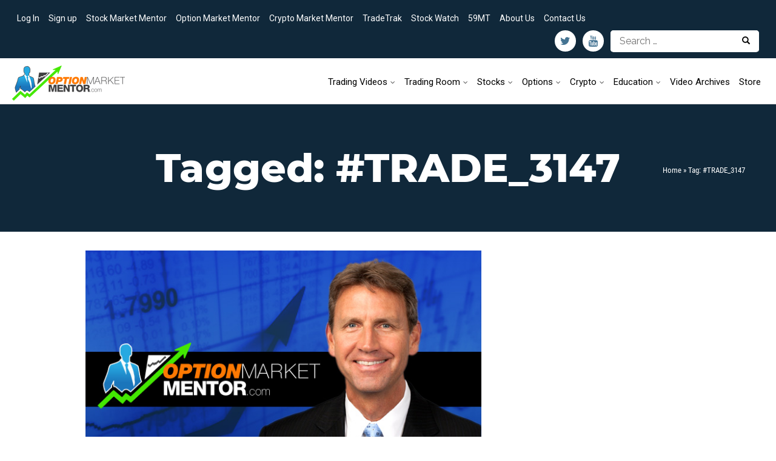

--- FILE ---
content_type: text/html; charset=UTF-8
request_url: https://optionmarketmentor.com/symbol/trade_3147/
body_size: 11227
content:

<!DOCTYPE html>
<html lang="en-US" prefix="og: http://ogp.me/ns#">
<head>
<meta charset="UTF-8">
<script>var unresponsive=false;</script><title>#TRADE_3147 Archives - Option Market Mentor</title>
<meta http-equiv="x-ua-compatible" content="IE=edge" >
<link rel="profile" href="http://gmpg.org/xfn/11">
<link rel="pingback" href="https://optionmarketmentor.com/xmlrpc.php">
<!--[if lt IE 9]><script src="https://optionmarketmentor.com/wp-content/themes/nayma/js/html5shiv.js"></script><![endif]-->
<!--[if lt IE 9]><script src="https://optionmarketmentor.com/wp-content/themes/nayma/js/selectivizr-min.js"></script><![endif]-->






<!-- GA4 Tag -->
<!-- Google tag (gtag.js) -->
<script async src="https://www.googletagmanager.com/gtag/js?id=G-ZRQ3XGR2GN"></script>
<script>
  window.dataLayer = window.dataLayer || [];
  function gtag(){dataLayer.push(arguments);}
  gtag('js', new Date());
  gtag('config', 'G-ZRQ3XGR2GN');
</script>
<!-- /GA4 Tag -->
<!-- GTM -->
<script>(function(w,d,s,l,i){w[l]=w[l]||[];w[l].push({'gtm.start':
new Date().getTime(),event:'gtm.js'});var f=d.getElementsByTagName(s)[0],
j=d.createElement(s),dl=l!='dataLayer'?'&l='+l:'';j.async=true;j.src=
'https://www.googletagmanager.com/gtm.js?id='+i+dl;f.parentNode.insertBefore(j,f);
})(window,document,'script','dataLayer','GTM-K4SKCZWW');</script>
<!-- End Google Tag Manager -->

    <!-- Facebook Pixel Code -->
    <script>
    !function(f,b,e,v,n,t,s){if(f.fbq)return;n=f.fbq=function(){n.callMethod?
    n.callMethod.apply(n,arguments):n.queue.push(arguments)};if(!f._fbq)f._fbq=n;
    n.push=n;n.loaded=!0;n.version='2.0';n.queue=[];t=b.createElement(e);t.async=!0;
    t.src=v;s=b.getElementsByTagName(e)[0];s.parentNode.insertBefore(t,s)}(window,
    document,'script','//connect.facebook.net/en_US/fbevents.js');

    fbq('init', '310346739139342');
    fbq('track', "PageView");</script>
    <noscript><img height="1" width="1" style="display:none"
    src="https://www.facebook.com/tr?id=310346739139342&ev=PageView&noscript=1"
    /></noscript>
    <!-- End Facebook Pixel Code -->
  
    <!-- Twitter conversion tracking base code -->
    <script>
    !function(e,t,n,s,u,a){e.twq||(s=e.twq=function(){s.exe?s.exe.apply(s,arguments):s.queue.push(arguments);
    },s.version='1.1',s.queue=[],u=t.createElement(n),u.async=!0,u.src='https://static.ads-twitter.com/uwt.js',
    a=t.getElementsByTagName(n)[0],a.parentNode.insertBefore(u,a))}(window,document,'script');
    twq('config','nv3ox');
    </script>
    <!-- End Twitter conversion tracking base code -->

  <!-- Yahoo Tag -->
  <script type="application/javascript">(function(w,d,t,r,u){w[u]=w[u]||[];w[u].push({'projectId':'1000178621965','properties':{'pixelId':'436055'}});var s=d.createElement(t);s.src=r;s.async=true;s.onload=s.onreadystatechange=function(){var y,rs=this.readyState,c=w[u];if(rs&&rs!="complete"&&rs!="loaded"){return}try{y=YAHOO.ywa.I13N.fireBeacon;w[u]=[];w[u].push=function(p){y([p])};y(c)}catch(e){}};var scr=d.getElementsByTagName(t)[0],par=scr.parentNode;par.insertBefore(s,scr)})(window,document,"script","https://s.yimg.com/wi/ytc.js","dotq");</script>



<!-- This site is optimized with the Yoast SEO plugin v3.8 - https://yoast.com/wordpress/plugins/seo/ -->
<link rel="canonical" href="http://optionmarketmentor.com/symbol/trade_3147/" />
<meta property="og:locale" content="en_US" />
<meta property="og:type" content="object" />
<meta property="og:title" content="#TRADE_3147 Archives - Option Market Mentor" />
<meta property="og:url" content="http://optionmarketmentor.com/symbol/trade_3147/" />
<meta property="og:site_name" content="Option Market Mentor" />
<meta name="twitter:card" content="summary" />
<meta name="twitter:title" content="#TRADE_3147 Archives - Option Market Mentor" />
<!-- / Yoast SEO plugin. -->

<link rel='dns-prefetch' href='//stockmarketmentor.com' />
<link rel='dns-prefetch' href='//ajax.googleapis.com' />
<link rel='dns-prefetch' href='//fonts.googleapis.com' />
<link rel='dns-prefetch' href='//netdna.bootstrapcdn.com' />
<link rel="alternate" type="application/rss+xml" title="Option Market Mentor &raquo; Feed" href="http://optionmarketmentor.com/feed/" />
<link rel="alternate" type="application/rss+xml" title="Option Market Mentor &raquo; Comments Feed" href="http://optionmarketmentor.com/comments/feed/" />
<link rel="alternate" type="application/rss+xml" title="Option Market Mentor &raquo; #TRADE_3147 Tag Feed" href="http://optionmarketmentor.com/symbol/trade_3147/feed/" />
<link rel='stylesheet' id='avatars-css'  href='https://optionmarketmentor.com/wp-content/plugins/add-local-avatar/avatars.css?ver=5.3.12' type='text/css' media='all' />
<link rel='stylesheet' id='imgareaselect-css'  href='https://optionmarketmentor.com/wp-includes/js/imgareaselect/imgareaselect.css?ver=0.9.8' type='text/css' media='all' />
<link rel='stylesheet' id='dashicons-css'  href='https://optionmarketmentor.com/wp-includes/css/dashicons.min.css?ver=5.3.12' type='text/css' media='all' />
<link rel='stylesheet' id='thickbox-css'  href='https://optionmarketmentor.com/wp-includes/js/thickbox/thickbox.css?ver=5.3.12' type='text/css' media='all' />
<link rel='stylesheet' id='boostrap-css'  href='https://optionmarketmentor.com/wp-content/themes/smm_nayma/bootstrap/css/bootstrap-custom.css?v=3.3.4&#038;ver=5.3.12' type='text/css' media='all' />
<link rel='stylesheet' id='h5ab-print-font-awesome-css'  href='https://optionmarketmentor.com/wp-content/plugins/print-post-and-page/css/font-awesome.min.css?ver=5.3.12' type='text/css' media='all' />
<link rel='stylesheet' id='h5ab-print-css-css'  href='https://optionmarketmentor.com/wp-content/plugins/print-post-and-page/css/h5ab-print.min.css?ver=5.3.12' type='text/css' media='all' />
<link rel='stylesheet' id='wp-block-library-css'  href='https://optionmarketmentor.com/wp-includes/css/dist/block-library/style.min.css?ver=5.3.12' type='text/css' media='all' />
<link rel='stylesheet' id='rs-plugin-settings-css'  href='https://optionmarketmentor.com/wp-content/plugins/revslider/public/assets/css/settings.css?ver=5.0.5' type='text/css' media='all' />
<style id='rs-plugin-settings-inline-css' type='text/css'>
.tp-caption a{color:#ff7302;text-shadow:none;-webkit-transition:all 0.2s ease-out;-moz-transition:all 0.2s ease-out;-o-transition:all 0.2s ease-out;-ms-transition:all 0.2s ease-out}.tp-caption a:hover{color:#ffa902}.tp-caption a{color:#ff7302;text-shadow:none;-webkit-transition:all 0.2s ease-out;-moz-transition:all 0.2s ease-out;-o-transition:all 0.2s ease-out;-ms-transition:all 0.2s ease-out}.tp-caption a:hover{color:#ffa902}
</style>
<link rel='stylesheet' id='google-fonts-1-css'  href='//fonts.googleapis.com/css?family=Roboto%3A400%2C300%2C300italic%2C400italic%2C500%2C500italic%2C700%2C700italic&#038;ver=5.3.12' type='text/css' media='all' />
<link rel='stylesheet' id='monthly-newsletter-styles-css'  href='https://optionmarketmentor.com/wp-content/themes/smm_nayma/assets/css/monthly-newsletter.css?ver=1.0.0' type='text/css' media='all' />
<link rel='stylesheet' id='quadro-style-css'  href='https://optionmarketmentor.com/wp-content/themes/smm_nayma/style.css?ver=5.3.12' type='text/css' media='all' />
<link rel='stylesheet' id='quadro-font-awesome-css'  href='//netdna.bootstrapcdn.com/font-awesome/4.0.3/css/font-awesome.css?ver=3.2.1' type='text/css' media='all' />
<style id='quadro-font-awesome-inline-css' type='text/css'>
@font-face{font-family:'FontAwesome';src:url('https://optionmarketmentor.com/wp-content/themes/nayma/inc/fonts/font-awesome/fontawesome-webfont.eot?v=4.0.3');src:url('https://optionmarketmentor.com/wp-content/themes/nayma/inc/fonts/font-awesome/fontawesome-webfont.eot?#iefix&v=4.0.3') format('embedded-opentype'),url('https://optionmarketmentor.com/wp-content/themes/nayma/inc/fonts/font-awesome/fontawesome-webfont.woff?v=4.0.3') format('woff'),url('https://optionmarketmentor.com/wp-content/themes/nayma/inc/fonts/font-awesome/fontawesome-webfont.ttf?v=4.0.3') format('truetype'),url('https://optionmarketmentor.com/wp-content/themes/nayma/inc/fonts/font-awesome/fontawesome-webfont.svg?v=4.0.3#fontawesomeregular') format('svg');
</style>
<link rel='stylesheet' id='vcomposer-styles-css'  href='https://optionmarketmentor.com/wp-content/themes/nayma/inc/vcomposer-styles.css?ver=5.3.12' type='text/css' media='all' />
<link rel='stylesheet' id='plugin-styles-css'  href='https://optionmarketmentor.com/wp-content/themes/nayma/inc/jquery.mmenu.css?ver=5.3.12' type='text/css' media='all' />
<script type='text/javascript' src='https://optionmarketmentor.com/wp-includes/js/jquery/jquery.js?ver=1.12.4-wp'></script>
<script type='text/javascript' src='https://optionmarketmentor.com/wp-includes/js/jquery/jquery-migrate.min.js?ver=1.4.1'></script>
<script type='text/javascript' src='//stockmarketmentor.com/wp-content/themes/smm_nayma/js/jquery.countTo.js?ver=5.3.12'></script>
<script type='text/javascript' src='//stockmarketmentor.com/wp-content/themes/smm_nayma/js/jquery.cookie.js?ver=5.3.12'></script>
<script type='text/javascript' src='https://optionmarketmentor.com/wp-content/plugins/revslider/public/assets/js/jquery.themepunch.tools.min.js?ver=5.0.5'></script>
<script type='text/javascript' src='https://optionmarketmentor.com/wp-content/plugins/revslider/public/assets/js/jquery.themepunch.revolution.min.js?ver=5.0.5'></script>
<script type='text/javascript' src='//ajax.googleapis.com/ajax/libs/webfont/1.4.7/webfont.js?ver=5.3.12'></script>
<link rel='https://api.w.org/' href='https://optionmarketmentor.com/wp-json/' />
<link rel="EditURI" type="application/rsd+xml" title="RSD" href="https://optionmarketmentor.com/xmlrpc.php?rsd" />
<link rel="wlwmanifest" type="application/wlwmanifest+xml" href="https://optionmarketmentor.com/wp-includes/wlwmanifest.xml" /> 
<meta name="generator" content="WordPress 5.3.12" />
<script type="text/javascript">
  var _gaq = _gaq || [];
  _gaq.push(['_setAccount', 'UA-17748004-2']);
  _gaq.push(['_setAllowLinker', true]);
  _gaq.push(['_trackPageview']);
  ( function() {
    var ga = document.createElement('script'); ga.type = 'text/javascript'; ga.async = true;
    ga.src = ('https:' == document.location.protocol ? 'https://' : 'http://') + 'stats.g.doubleclick.net/dc.js';
    var s = document.getElementsByTagName('script')[0]; s.parentNode.insertBefore(ga, s);
  })();
</script><script type="text/javascript">var ajaxurl = "https://optionmarketmentor.com/wp-admin/admin-ajax.php"</script><style type="text/css">.recentcomments a{display:inline !important;padding:0 !important;margin:0 !important;}</style>
<!-- Dynamic Widgets by QURL - http://www.qurl.nl //-->
<meta name="generator" content="Powered by Visual Composer - drag and drop page builder for WordPress."/>

<script>
	WebFont.load({
		google: {
			families: ['Roboto:normal,bold', 'Raleway:normal,bold', ],
		},
		timeout: 3500 // Set the timeout to two seconds
	});
</script>

<style>
body {
	background-color: #eaeaea;
	font-family: "Roboto";	font-size: 16px;
	color: #232527;
}

a, a:visited {
	color: #1b6f6c;
}

a:hover {
	color: #231f20;
}

h1 a, h2 a, h3 a, h4 a, h5 a, h6, h1, h2, h3, h4, h5, h6 {
	font-family: "Roboto";}



.main-navigation .menu > li > a {
	font-family: "Roboto";	font-size: 16px;
	color: #111;
}

.site-header-type2 .menu-slider a {
	color: #111;	
}

.site-description {
	font-size: 15px;
	color: #232527;
}

.secondary-navigation .menu > li a { color: #fff; }

.page-header-default { background:  #319f9b; }
.page-header-default .page-title,
.page-header-default .page-breadcrumbs { color:  #ffffff; }

/*main color*/
.top-header, .site-header-type4 .bottom-header nav, .drop-caption, .page-header-styled, .qbtn, .member-socials a:hover, 
.services-type2 a.service-link, .flex-direction-nav li a, .flex-control-nav li a.flex-active, .search-submit,
.actions-header a:hover, .post-icon, .service-icon, 
.services-type3 a.service-link, .item-terms a:hover, button, html input[type="button"], input[type="reset"], 
input[type="submit"], .button, .cat-links a:hover, .terms-filter ul li:hover, .tp-rightarrow.default,
.tp-leftarrow.default, .site-header-type4 .header-wrapper.fixed-header {
	background-color: #319f9b;
}

.mejs-controls .mejs-time-rail .mejs-time-current {
	background-color: #319f9b !important;
}


.bottom-header nav ul.menu > li.current_page_item > a, .bottom-header nav ul.menu > li.current-menu-item > a, 
.bottom-header .sub-menu li.current_page_item > a, .bottom-header .sub-menu li.current-menu-item > a {
	color: #319f9b;
}

.bottom-header nav ul.menu > li.current_page_item > a, 
.bottom-header nav ul.menu > li.current-menu-item > a, .item-terms a:hover, .cat-links a:hover,
.cart-actions div a:hover, .terms-filter ul li:hover {
	border-color: #319f9b;
}

/* Just for WooCommerce */


.site-footer { background-color: #; }
.inner-footer { background-color: #; }
.inner-footer { color: #fff }
.inner-footer .widget-title:after { background-color: #fff }
.inner-footer a { color: #aaa }
.site-info { color: #; }
.widgetized-header { background-color: #; }
.widgetized-header { color: #fff }
.widgetized-header .widget-title:after { background-color: #fff }
.header-handler { border-top-color: #; }
.notice-text { color: #; }
.topper-notice { background-color: #; }



::selection {
	background-color: #319f9b;
}

.page-breadcrumbs a:link,.page-breadcrumbs a:visited{color:#FFFF00}
</style>
<!--[if lt IE 9]>
			<link rel="stylesheet" type="text/css" href="http://fonts.googleapis.com/css?family=Roboto:normal|bold| Raleway:normal|bold| ">
<![endif]-->
 
<meta name="generator" content="Powered by Slider Revolution 5.0.5 - responsive, Mobile-Friendly Slider Plugin for WordPress with comfortable drag and drop interface." />
<link rel="icon" href="https://optionmarketmentor.com/wp-content/uploads/2018/11/cropped-Stock-Market-Mentor-Logo-32x32.jpg" sizes="32x32" />
<link rel="icon" href="https://optionmarketmentor.com/wp-content/uploads/2018/11/cropped-Stock-Market-Mentor-Logo-192x192.jpg" sizes="192x192" />
<link rel="apple-touch-icon-precomposed" href="https://optionmarketmentor.com/wp-content/uploads/2018/11/cropped-Stock-Market-Mentor-Logo-180x180.jpg" />
<meta name="msapplication-TileImage" content="https://optionmarketmentor.com/wp-content/uploads/2018/11/cropped-Stock-Market-Mentor-Logo-270x270.jpg" />

<script type='text/javascript'>
  jQuery(document).ready(function() {
    //FCOD checks and functions
    if (jQuery.getUrlVar("fcod") != null || jQuery.cookie('FCODMember') == "true") {
      jQuery('#FCODBlueOptin').css({ display: 'none' });
      jQuery.cookie('FCODMember', 'true', { expires: 180, path: '/' });      
      _gaq.push(['_setCustomVar', 2, 'FCOD Member', 'Yes', 1]);
    } else {
      jQuery('#FCODBlueOptin').css({ display: 'block' });
    }  
  });
</script>
<meta name="viewport" content="width=device-width, initial-scale=1.0">
<meta name="google-site-verification" content="zQLR8yV5CBxkMU2eDzP9v7iny3o1UdcNlA1Hmv-qCQ8" />
<meta name="google-site-verification" content="zQLR8yV5CBxkMU2eDzP9v7iny3o1UdcNlA1Hmv-qCQ8" />
<script src='https://www.google.com/recaptcha/api.js?sitekey=6LcQXFEfAAAAAN4iLZ6GPrNtaaf1qES_gzQsotVj' async defer></script>
</head>
<body class="archive tag tag-trade_3147 tag-3997 site-header-type1 stretched shape-drop woo-sidebar-left onsingle-sidebar-right group-blog wpb-js-composer js-comp-ver-3.7.3 vc_responsive">
<!-- Google Tag Manager (noscript) -->
<noscript><iframe src="https://www.googletagmanager.com/ns.html?id=GTM-K4SKCZWW"
height="0" width="0" style="display:none;visibility:hidden"></iframe></noscript>
<!-- End Google Tag Manager (noscript) -->
<div id="page" class="hfeed site">

	
	<header id="masthead" class="site-header sticky-header" role="banner">

		<div class="header-wrapper">

			
			
			<div class="top-header clear">

															<nav id="top-navigation" class="secondary-navigation" role="navigation">
							<h1 class="menu-toggle">Menu</h1>
							<div class="menu-public-top-container"><ul id="menu-public-top" class="menu"><li id="menu-item-10600" class="menu-item menu-item-type-custom menu-item-object-custom menu-item-10600"><a href="/wp-login.php">Log In</a></li>
<li id="menu-item-11240" class="menu-item menu-item-type-post_type menu-item-object-page menu-item-11240"><a href="http://optionmarketmentor.com/member-signup/">Sign up</a></li>
<li id="menu-item-10991" class="menu-item menu-item-type-custom menu-item-object-custom menu-item-10991"><a href="http://stockmarketmentor.com">Stock Market Mentor</a></li>
<li id="menu-item-10992" class="menu-item menu-item-type-custom menu-item-object-custom menu-item-10992"><a href="http://optionmarketmentor.com">Option Market Mentor</a></li>
<li id="menu-item-55014" class="menu-item menu-item-type-custom menu-item-object-custom menu-item-55014"><a href="https://stockmarketmentor.com/crypto/">Crypto Market Mentor</a></li>
<li id="menu-item-62062" class="menu-item menu-item-type-custom menu-item-object-custom menu-item-62062"><a href="https://tradetrak.com/">TradeTrak</a></li>
<li id="menu-item-62061" class="menu-item menu-item-type-custom menu-item-object-custom menu-item-62061"><a href="https://stockwatch.tradetrak.com/">Stock Watch</a></li>
<li id="menu-item-63097" class="menu-item menu-item-type-custom menu-item-object-custom menu-item-63097"><a href="https://www.stockmarketmentor.net/community/c/59-minute-trader">59MT</a></li>
<li id="menu-item-38140" class="menu-item menu-item-type-post_type menu-item-object-page menu-item-38140"><a href="http://optionmarketmentor.com/about-us/">About Us</a></li>
<li id="menu-item-10434" class="menu-item menu-item-type-post_type menu-item-object-page menu-item-10434"><a href="http://optionmarketmentor.com/contact-us/">Contact Us</a></li>
<li class="wp-logout-link"><a rel="nofollow" href="https://optionmarketmentor.com/wp-login.php?redirect_to=index.php">Log in</a></li></ul></div>						</nav><!-- #top-navigation -->
													<div class="top-right-header">
				<style>
				@media only screen
				and (min-device-width : 375px)
				and (max-device-width : 667px) {
					.top-right-header form {
					width: 155px !important;
					}
					.top-right-header .search-field {
					width: 100px;
					height: 30px;
					}
                                        .top-right-header .search-submit {
                                        width: 66px;
					font-size: 11px;
                                        }
				}
				</style>
				<form role="search" method="get" class="search-form" style="width: 245px;float: right;" action="https://stockmarketmentor.com/">
				<input type="hidden" name="orderby" value="post_date" />
  				<input type="hidden" name="order" value="desc" />
				<label style="display: inline;">
				<span class="screen-reader-text">Search for:</span>
				<input type="search" class="search-field" placeholder="Search …" style="margin-right: 6px;" value="" name="s" title="Search for:">
				</label>
				<button class="btn-search-submit" style="padding:10px;"><span class="glyphicon glyphicon-search" style="color: #000;right: 53px;"></span></button>
				<input type="submit" class="search-submit" value="Search" style="display: none;">
				</form>
					<ul class="social-area icon-style1 brand-color header-social-icons"><li><a href="https://twitter.com/DanFitzpatrick" target="_blank" title="Twitter"><i class="fa fa-twitter"></i></a></li><li><a href="https://www.youtube.com/user/stockmarketmentor" target="_blank" title="Youtube"><i class="fa fa-youtube"></i></a></li></ul>					<div class="search-area"><span class="search-icon" style="display: none !important;"><i class="fa fa-search"></i></span><div class="search-slide"><form role="search" method="get" class="search-form" action="https://stockmarketmentor.com/">
	<label>
		<span class="screen-reader-text">Search for:</span>
		<input type="search" class="search-field" placeholder="Search &hellip;" value="" name="s" title="Search for:">
	</label>
	<input type="submit" class="search-submit" value="Search">
</form>
</div></div>									</div>
				
				
			</div>

			<div class="bottom-header clear">
								<div class="site-branding image-logo">
					<h1 class="site-title">
						<a href="http://optionmarketmentor.com/" title="Option Market Mentor" rel="home">
																							<img src="/wp-content/themes/smm_nayma/images/omm_60_high.png" data-at2x="/wp-content/themes/smm_nayma/images/omm_120_high.png" alt="Option Market Mentor">
													</a>
					</h1>
										<h2 class="site-description"></h2>
									</div>
												<h1 class="menu-slider"><a href="#site-navigation" class="menu-link"><i class="fa fa-bars"></i><span>Menu</span></a></h1>
				<nav id="site-navigation" class="main-navigation" role="navigation">
					<div class="menu-omm-container"><ul id="menu-omm" class="menu"><li id="menu-item-11027" class="menu-item menu-item-type-custom menu-item-object-custom menu-item-has-children menu-item-11027"><a href="#">Trading Videos</a>
<ul class="sub-menu">
	<li id="menu-item-11028" class="menu-item menu-item-type-taxonomy menu-item-object-category menu-item-11028"><a href="http://optionmarketmentor.com/category/freechart/">Fitz in Five</a></li>
	<li id="menu-item-44056" class="menu-item menu-item-type-taxonomy menu-item-object-category menu-item-44056"><a href="http://optionmarketmentor.com/category/qa-webinars/">Live Training Sessions</a></li>
</ul>
</li>
<li id="menu-item-10442" class="menu-item menu-item-type-custom menu-item-object-custom menu-item-has-children menu-item-10442"><a href="/forum/index.html?site=omm&#038;timeframe=range_30">Trading Room</a>
<ul class="sub-menu">
	<li id="menu-item-10546" class="menu-item menu-item-type-custom menu-item-object-custom menu-item-10546"><a href="/forum/index.html?site=omm&#038;timeframe=range_30">Trading Room</a></li>
</ul>
</li>
<li id="menu-item-10549" class="menu-item menu-item-type-custom menu-item-object-custom menu-item-has-children menu-item-10549"><a href="/stockanalysis.html">Stocks</a>
<ul class="sub-menu">
	<li id="menu-item-56727" class="menu-item menu-item-type-custom menu-item-object-custom menu-item-56727"><a href="/active-trades-list/">Active Trade Ideas</a></li>
	<li id="menu-item-56725" class="menu-item menu-item-type-custom menu-item-object-custom menu-item-56725"><a href="/category/strategy-session/">Strategy Sessions</a></li>
	<li id="menu-item-56726" class="menu-item menu-item-type-custom menu-item-object-custom menu-item-56726"><a href="/qa-webinars/">Live Training Sessions</a></li>
</ul>
</li>
<li id="menu-item-56756" class="menu-item menu-item-type-custom menu-item-object-custom menu-item-has-children menu-item-56756"><a href="/option-trades-list/">Options</a>
<ul class="sub-menu">
	<li id="menu-item-56754" class="menu-item menu-item-type-custom menu-item-object-custom menu-item-56754"><a href="/option-trades-list/">Option Trades List</a></li>
	<li id="menu-item-60126" class="menu-item menu-item-type-custom menu-item-object-custom menu-item-60126"><a href="/category/omm-review/">OMM Review</a></li>
	<li id="menu-item-61000" class="menu-item menu-item-type-post_type menu-item-object-page menu-item-61000"><a href="http://optionmarketmentor.com/omm-live-training/">Live Training Sessions</a></li>
</ul>
</li>
<li id="menu-item-55089" class="menu-item menu-item-type-post_type menu-item-object-page menu-item-has-children menu-item-55089"><a href="http://optionmarketmentor.com/crypto/">Crypto</a>
<ul class="sub-menu">
	<li id="menu-item-56425" class="menu-item menu-item-type-post_type menu-item-object-page menu-item-56425"><a href="http://optionmarketmentor.com/crypto-market-mentor-home/">Crypto Video Library</a></li>
	<li id="menu-item-62436" class="menu-item menu-item-type-post_type menu-item-object-page menu-item-62436"><a href="http://optionmarketmentor.com/crypto-open-ideas-list/">Crypto Open Ideas</a></li>
	<li id="menu-item-55092" class="menu-item menu-item-type-post_type menu-item-object-page menu-item-55092"><a href="http://optionmarketmentor.com/crypto/">Join Crypto Market Mentor</a></li>
</ul>
</li>
<li id="menu-item-10450" class="menu-item menu-item-type-custom menu-item-object-custom menu-item-has-children menu-item-10450"><a href="#">Education</a>
<ul class="sub-menu">
	<li id="menu-item-10451" class="menu-item menu-item-type-taxonomy menu-item-object-category menu-item-10451"><a href="http://optionmarketmentor.com/category/calculator/">Options Calculators</a></li>
	<li id="menu-item-17996" class="menu-item menu-item-type-post_type menu-item-object-page menu-item-17996"><a href="http://optionmarketmentor.com/dictionary/">Options Dictionary</a></li>
	<li id="menu-item-22531" class="menu-item menu-item-type-post_type menu-item-object-page menu-item-22531"><a href="http://optionmarketmentor.com/dictionary-stock-market-mentor/">Dictionary &#038; Acronyms</a></li>
	<li id="menu-item-11024" class="menu-item menu-item-type-custom menu-item-object-custom menu-item-11024"><a href="/option-tutorials/">Options Learning Center</a></li>
</ul>
</li>
<li id="menu-item-11026" class="menu-item menu-item-type-post_type menu-item-object-page menu-item-11026"><a href="http://optionmarketmentor.com/article-index/">Video Archives</a></li>
<li id="menu-item-24270" class="menu-item menu-item-type-custom menu-item-object-custom menu-item-24270"><a href="/products/">Store</a></li>
<li class="wp-logout-link"><a rel="nofollow" href="https://optionmarketmentor.com/wp-login.php?redirect_to=index.php">Log in</a></li></ul></div>					<div class="screen-reader-text skip-link"><a href="#content" title="Skip to content">Skip to content</a></div>
				</nav><!-- #site-navigation -->
												<h1 class="menu-slider-sticky"><a href="#site-navigation" class="menu-link"><i class="fa fa-bars"></i><span>Menu</span></a></h1>
				<nav id="sticky-navigation" class="main-navigation sticky-navigation-menu" role="navigation">
					<div class="menu-omm-container"><ul id="menu-omm-1" class="menu"><li class="menu-item menu-item-type-custom menu-item-object-custom menu-item-has-children menu-item-11027"><a href="#">Trading Videos</a>
<ul class="sub-menu">
	<li class="menu-item menu-item-type-taxonomy menu-item-object-category menu-item-11028"><a href="http://optionmarketmentor.com/category/freechart/">Fitz in Five</a></li>
	<li class="menu-item menu-item-type-taxonomy menu-item-object-category menu-item-44056"><a href="http://optionmarketmentor.com/category/qa-webinars/">Live Training Sessions</a></li>
</ul>
</li>
<li class="menu-item menu-item-type-custom menu-item-object-custom menu-item-has-children menu-item-10442"><a href="/forum/index.html?site=omm&#038;timeframe=range_30">Trading Room</a>
<ul class="sub-menu">
	<li class="menu-item menu-item-type-custom menu-item-object-custom menu-item-10546"><a href="/forum/index.html?site=omm&#038;timeframe=range_30">Trading Room</a></li>
</ul>
</li>
<li class="menu-item menu-item-type-custom menu-item-object-custom menu-item-has-children menu-item-10549"><a href="/stockanalysis.html">Stocks</a>
<ul class="sub-menu">
	<li class="menu-item menu-item-type-custom menu-item-object-custom menu-item-56727"><a href="/active-trades-list/">Active Trade Ideas</a></li>
	<li class="menu-item menu-item-type-custom menu-item-object-custom menu-item-56725"><a href="/category/strategy-session/">Strategy Sessions</a></li>
	<li class="menu-item menu-item-type-custom menu-item-object-custom menu-item-56726"><a href="/qa-webinars/">Live Training Sessions</a></li>
</ul>
</li>
<li class="menu-item menu-item-type-custom menu-item-object-custom menu-item-has-children menu-item-56756"><a href="/option-trades-list/">Options</a>
<ul class="sub-menu">
	<li class="menu-item menu-item-type-custom menu-item-object-custom menu-item-56754"><a href="/option-trades-list/">Option Trades List</a></li>
	<li class="menu-item menu-item-type-custom menu-item-object-custom menu-item-60126"><a href="/category/omm-review/">OMM Review</a></li>
	<li class="menu-item menu-item-type-post_type menu-item-object-page menu-item-61000"><a href="http://optionmarketmentor.com/omm-live-training/">Live Training Sessions</a></li>
</ul>
</li>
<li class="menu-item menu-item-type-post_type menu-item-object-page menu-item-has-children menu-item-55089"><a href="http://optionmarketmentor.com/crypto/">Crypto</a>
<ul class="sub-menu">
	<li class="menu-item menu-item-type-post_type menu-item-object-page menu-item-56425"><a href="http://optionmarketmentor.com/crypto-market-mentor-home/">Crypto Video Library</a></li>
	<li class="menu-item menu-item-type-post_type menu-item-object-page menu-item-62436"><a href="http://optionmarketmentor.com/crypto-open-ideas-list/">Crypto Open Ideas</a></li>
	<li class="menu-item menu-item-type-post_type menu-item-object-page menu-item-55092"><a href="http://optionmarketmentor.com/crypto/">Join Crypto Market Mentor</a></li>
</ul>
</li>
<li class="menu-item menu-item-type-custom menu-item-object-custom menu-item-has-children menu-item-10450"><a href="#">Education</a>
<ul class="sub-menu">
	<li class="menu-item menu-item-type-taxonomy menu-item-object-category menu-item-10451"><a href="http://optionmarketmentor.com/category/calculator/">Options Calculators</a></li>
	<li class="menu-item menu-item-type-post_type menu-item-object-page menu-item-17996"><a href="http://optionmarketmentor.com/dictionary/">Options Dictionary</a></li>
	<li class="menu-item menu-item-type-post_type menu-item-object-page menu-item-22531"><a href="http://optionmarketmentor.com/dictionary-stock-market-mentor/">Dictionary &#038; Acronyms</a></li>
	<li class="menu-item menu-item-type-custom menu-item-object-custom menu-item-11024"><a href="/option-tutorials/">Options Learning Center</a></li>
</ul>
</li>
<li class="menu-item menu-item-type-post_type menu-item-object-page menu-item-11026"><a href="http://optionmarketmentor.com/article-index/">Video Archives</a></li>
<li class="menu-item menu-item-type-custom menu-item-object-custom menu-item-24270"><a href="/products/">Store</a></li>
<li class="wp-logout-link"><a rel="nofollow" href="https://optionmarketmentor.com/wp-login.php?redirect_to=index.php">Log in</a></li></ul></div>					<div class="screen-reader-text skip-link"><a href="#content" title="Skip to content">Skip to content</a></div>
				</nav><!-- #sticky-navigation -->
											</div>

		</div>

	</header><!-- #masthead -->

	<div id="main" class="site-main">

	<header class="page-header page-header-default">
		<h1 class="page-title">
			Tagged: #TRADE_3147		</h1>
				<p class="page-breadcrumbs"><a href="http://optionmarketmentor.com">Home</a> &raquo; Tag: #TRADE_3147</p>	</header><!-- .page-header -->

	<section id="primary" class="content-area">
		<div id="content" class="site-content" role="main">



		
						
				<div class="blog-item">
<article id="post-51950" class="post-51950 post type-post status-publish format-standard has-post-thumbnail hentry category-position-update tag-trade_3141 tag-trade_3146 tag-trade_3147 tag-trade_3148 tag-trade_3149 tag-amzn tag-apa tag-bear_call_spread tag-bear_put_spread tag-bull_put_spread tag-covered_call tag-tsla tag-video tag-wmt">
	
	<header class="entry-header">
		
		<div class="entry-feat_content">
		<a href="http://optionmarketmentor.com/2022/05/position-update-video-may-25-2022/">
						<img width="668" height="494" src="https://optionmarketmentor.com/wp-content/uploads/2010/10/standard.jpg" class="attachment-slider-regular size-slider-regular wp-post-image" alt="Position Update Video &#8211; May 25, 2022" srcset="https://optionmarketmentor.com/wp-content/uploads/2010/10/standard.jpg 668w, https://optionmarketmentor.com/wp-content/uploads/2010/10/standard-300x221.jpg 300w" sizes="(max-width: 668px) 100vw, 668px" />		</a>
		</div>

	</header><!-- .entry-header -->

	<div class="entry-content">

		<h1 class="entry-title"><a href="http://optionmarketmentor.com/2022/05/position-update-video-may-25-2022/">Position Update Video &#8211; May 25, 2022</a></h1>

		<span class="byline">by <span class="author vcard"><a class="url fn n" href="http://optionmarketmentor.com/author/dan/" title="View all posts by DAN">DAN</a></span></span>		
				
		
				<span class="cat-links">
			<a href="http://optionmarketmentor.com/category/position-update/" rel="category tag">Position Update</a>		</span>
		
	</div><!-- .entry-content -->

	<footer class="entry-meta">
		<span class="posted-on"><a href="http://optionmarketmentor.com/2022/05/position-update-video-may-25-2022/" title="5:29 pm" rel="bookmark"><time class="entry-date published" datetime="2022-05-25T17:29:41-04:00">May 25, 2022 05:29 PM</time></a></span>				<span class="tags-links">
			Tagged: <a href="http://optionmarketmentor.com/symbol/trade_3141/" rel="tag">#TRADE_3141</a>, <a href="http://optionmarketmentor.com/symbol/trade_3146/" rel="tag">#TRADE_3146</a>, <a href="http://optionmarketmentor.com/symbol/trade_3147/" rel="tag">#TRADE_3147</a>, <a href="http://optionmarketmentor.com/symbol/trade_3148/" rel="tag">#TRADE_3148</a>, <a href="http://optionmarketmentor.com/symbol/trade_3149/" rel="tag">#TRADE_3149</a>, <a href="http://optionmarketmentor.com/symbol/amzn/" rel="tag">AMZN</a>, <a href="http://optionmarketmentor.com/symbol/apa/" rel="tag">APA</a>, <a href="http://optionmarketmentor.com/symbol/bear_call_spread/" rel="tag">BEAR_CALL_SPREAD</a>, <a href="http://optionmarketmentor.com/symbol/bear_put_spread/" rel="tag">BEAR_PUT_SPREAD</a>, <a href="http://optionmarketmentor.com/symbol/bull_put_spread/" rel="tag">BULL_PUT_SPREAD</a>, <a href="http://optionmarketmentor.com/symbol/covered_call/" rel="tag">COVERED_CALL</a>, <a href="http://optionmarketmentor.com/symbol/tsla/" rel="tag">TSLA</a>, <a href="http://optionmarketmentor.com/symbol/video/" rel="tag">video</a>, <a href="http://optionmarketmentor.com/symbol/wmt/" rel="tag">WMT</a>		</span>
				</footer><!-- .entry-meta -->

</article><!-- #post-## -->
</div>
			
				<div class="blog-item">
<article id="post-51935" class="post-51935 post type-post status-publish format-standard has-post-thumbnail hentry category-position-update tag-trade_3141 tag-trade_3146 tag-trade_3147 tag-amzn tag-apa tag-bear_call_spread tag-bear_put_spread tag-covered_call tag-tsla tag-video">
	
	<header class="entry-header">
		
		<div class="entry-feat_content">
		<a href="http://optionmarketmentor.com/2022/05/position-update-video-may-20-2022/">
						<img width="668" height="494" src="https://optionmarketmentor.com/wp-content/uploads/2010/10/standard.jpg" class="attachment-slider-regular size-slider-regular wp-post-image" alt="Position Update Video &#8211; May 20, 2022" srcset="https://optionmarketmentor.com/wp-content/uploads/2010/10/standard.jpg 668w, https://optionmarketmentor.com/wp-content/uploads/2010/10/standard-300x221.jpg 300w" sizes="(max-width: 668px) 100vw, 668px" />		</a>
		</div>

	</header><!-- .entry-header -->

	<div class="entry-content">

		<h1 class="entry-title"><a href="http://optionmarketmentor.com/2022/05/position-update-video-may-20-2022/">Position Update Video &#8211; May 20, 2022</a></h1>

		<span class="byline">by <span class="author vcard"><a class="url fn n" href="http://optionmarketmentor.com/author/dan/" title="View all posts by DAN">DAN</a></span></span>		
				
		
				<span class="cat-links">
			<a href="http://optionmarketmentor.com/category/position-update/" rel="category tag">Position Update</a>		</span>
		
	</div><!-- .entry-content -->

	<footer class="entry-meta">
		<span class="posted-on"><a href="http://optionmarketmentor.com/2022/05/position-update-video-may-20-2022/" title="8:16 pm" rel="bookmark"><time class="entry-date published" datetime="2022-05-20T20:16:53-04:00">May 20, 2022 08:16 PM</time></a></span>				<span class="tags-links">
			Tagged: <a href="http://optionmarketmentor.com/symbol/trade_3141/" rel="tag">#TRADE_3141</a>, <a href="http://optionmarketmentor.com/symbol/trade_3146/" rel="tag">#TRADE_3146</a>, <a href="http://optionmarketmentor.com/symbol/trade_3147/" rel="tag">#TRADE_3147</a>, <a href="http://optionmarketmentor.com/symbol/amzn/" rel="tag">AMZN</a>, <a href="http://optionmarketmentor.com/symbol/apa/" rel="tag">APA</a>, <a href="http://optionmarketmentor.com/symbol/bear_call_spread/" rel="tag">BEAR_CALL_SPREAD</a>, <a href="http://optionmarketmentor.com/symbol/bear_put_spread/" rel="tag">BEAR_PUT_SPREAD</a>, <a href="http://optionmarketmentor.com/symbol/covered_call/" rel="tag">COVERED_CALL</a>, <a href="http://optionmarketmentor.com/symbol/tsla/" rel="tag">TSLA</a>, <a href="http://optionmarketmentor.com/symbol/video/" rel="tag">video</a>		</span>
				</footer><!-- .entry-meta -->

</article><!-- #post-## -->
</div>
			
				<div class="blog-item">
<article id="post-51927" class="post-51927 post type-post status-publish format-standard has-post-thumbnail hentry category-trade-adjustment tag-trade_3147 tag-bear-put-spread tag-tsla">
	
	<header class="entry-header">
		
		<div class="entry-feat_content">
		<a href="http://optionmarketmentor.com/2022/05/a-new-trading-idea-on-tesla-inc-tsla-101/">
						<img width="800" height="600" src="https://optionmarketmentor.com/wp-content/uploads/2014/02/omm_trade_adjustment.png" class="attachment-slider-regular size-slider-regular wp-post-image" alt="A new trading idea on Tesla Inc. TSLA" srcset="https://optionmarketmentor.com/wp-content/uploads/2014/02/omm_trade_adjustment.png 800w, https://optionmarketmentor.com/wp-content/uploads/2014/02/omm_trade_adjustment-300x225.png 300w, https://optionmarketmentor.com/wp-content/uploads/2014/02/omm_trade_adjustment-784x588.png 784w, https://optionmarketmentor.com/wp-content/uploads/2014/02/omm_trade_adjustment-470x352.png 470w, https://optionmarketmentor.com/wp-content/uploads/2014/02/omm_trade_adjustment-350x262.png 350w" sizes="(max-width: 800px) 100vw, 800px" />		</a>
		</div>

	</header><!-- .entry-header -->

	<div class="entry-content">

		<h1 class="entry-title"><a href="http://optionmarketmentor.com/2022/05/a-new-trading-idea-on-tesla-inc-tsla-101/">A new trading idea on Tesla Inc. TSLA</a></h1>

		<span class="byline">by <span class="author vcard"><a class="url fn n" href="http://optionmarketmentor.com/author/bridget/" title="View all posts by Bridget">Bridget</a></span></span>		
				
		
				<span class="cat-links">
			<a href="http://optionmarketmentor.com/category/trade-adjustment/" rel="category tag">Trade Adjustment</a>		</span>
		
	</div><!-- .entry-content -->

	<footer class="entry-meta">
		<span class="posted-on"><a href="http://optionmarketmentor.com/2022/05/a-new-trading-idea-on-tesla-inc-tsla-101/" title="2:30 pm" rel="bookmark"><time class="entry-date published" datetime="2022-05-20T14:30:37-04:00">May 20, 2022 02:30 PM</time></a></span>				<span class="tags-links">
			Tagged: <a href="http://optionmarketmentor.com/symbol/trade_3147/" rel="tag">#TRADE_3147</a>, <a href="http://optionmarketmentor.com/symbol/bear-put-spread/" rel="tag">Bear Put Spread</a>, <a href="http://optionmarketmentor.com/symbol/tsla/" rel="tag">TSLA</a>		</span>
				</footer><!-- .entry-meta -->

</article><!-- #post-## -->
</div>
			
			
		
		</div><!-- #content -->
	</section><!-- #primary -->

	

	<div id="secondary" class="widget-area" role="complementary">
				
			

			</div><!-- #secondary -->


	</div><!-- #main -->

	<footer id="colophon" class="site-footer" role="contentinfo">

		
		<div class="bottom-footer clear">
			
			<div class="site-info">
								<p>&copy; 2025 Option Market Mentor  
	All Rights Reserved. Reproduction without permission prohibited.<br> Investing involves substantial risk. No guarantee or other promise of performance or as to any results may be obtained from use of this information. 
	The information provided herein is for educational purposes only and are only the ideas of the author with no guarantee of the outcome of such ideas.  
	While past performance and/or references to potential future performance may be referenced or analyzed, past performance should not be considered indicative of future performance and references to potential future performance are only the opinion of the author and should not be relied upon without first conducting your own research and due diligence.  
	No subscriber should make any investment decision without first conducting his or her own research and due diligence, including carefully reviewing the charts related to such security as well as the prospectus and any and all other public filings of the issuer of any security.  
	The information provided is based upon and obtained from sources believed to be reliable. However, none of the information obtained or relied upon has been independently verified or otherwise investigated.
	</p>
        <p style="padding-top: 0 !important;">
          <a href="/terms-policies">Terms & Policies</a> | <a href="/privacy-statement">Privacy Statement</a>
        </p>
			</div><!-- .site-info -->

			<ul class="social-area icon-style1 brand-color footer-social-icons"><li><a href="https://twitter.com/DanFitzpatrick" target="_blank" title="Twitter"><i class="fa fa-twitter"></i></a></li><li><a href="https://www.youtube.com/user/stockmarketmentor" target="_blank" title="Youtube"><i class="fa fa-youtube"></i></a></li></ul>		</div>

	</footer><!-- #colophon -->

</div><!-- #page -->

<a href="#" class="back-to-top"></a>
<script type='text/javascript' src='https://optionmarketmentor.com/wp-includes/js/imgareaselect/jquery.imgareaselect.min.js?ver=5.3.12'></script>
<script type='text/javascript'>
/* <![CDATA[ */
var thickboxL10n = {"next":"Next >","prev":"< Prev","image":"Image","of":"of","close":"Close","noiframes":"This feature requires inline frames. You have iframes disabled or your browser does not support them.","loadingAnimation":"https:\/\/optionmarketmentor.com\/wp-includes\/js\/thickbox\/loadingAnimation.gif"};
/* ]]> */
</script>
<script type='text/javascript' src='https://optionmarketmentor.com/wp-includes/js/thickbox/thickbox.js?ver=3.1-20121105'></script>
<script type='text/javascript' src='https://optionmarketmentor.com/wp-content/plugins/user-meta-display/assets/js/scripts-user_meta_display.js?ver=1.2.2'></script>
<script type='text/javascript'>
/* <![CDATA[ */
var h5abPrintSettings = {"customCSS":""};
/* ]]> */
</script>
<script type='text/javascript' src='https://optionmarketmentor.com/wp-content/plugins/print-post-and-page/js/h5ab-print.min.js?ver=5.3.12'></script>
<script type='text/javascript' src='https://optionmarketmentor.com/wp-content/themes/smm_nayma/bootstrap/js/bootstrap.min.js?ver=1.0.0'></script>
<script type='text/javascript' src='https://optionmarketmentor.com/wp-content/themes/nayma/js/navigation.js?ver=20120206'></script>
<script type='text/javascript' src='https://optionmarketmentor.com/wp-content/themes/nayma/js/skip-link-focus-fix.js?ver=20130115'></script>
<script type='text/javascript'>
/* <![CDATA[ */
var ajax_object = {"ajax_url":"https:\/\/optionmarketmentor.com\/wp-admin\/admin-ajax.php"};
/* ]]> */
</script>
<script type='text/javascript' src='https://optionmarketmentor.com/wp-content/themes/nayma/js/scripts.js?ver=5.3.12'></script>
<script type='text/javascript' src='https://optionmarketmentor.com/wp-content/themes/nayma/js/retina.js?ver=5.3.12'></script>
<script type='text/javascript' src='https://optionmarketmentor.com/wp-includes/js/wp-embed.min.js?ver=5.3.12'></script>

<script>

jQuery(document).ready(function($){

    sessionStorage.setItem('h5ab-print-article', '<div id="h5ab-print-content"><h1>A new trading idea on Tesla Inc. TSLA</h1>' + "You must be logged in to view this content.  <a href=\"\/wp-login.php?redirect_to=http%3A%2F%2Foptionmarketmentor.com%2Fsymbol%2Ftrade_3147%2F?li=1\">Please log in<\/a>" + '</div>');

    $.strRemove = function(theTarget, theString) {
        return $("<div/>").append(
            $(theTarget, theString).remove().end()
        ).html();
    };

    var articleStr = sessionStorage.getItem('h5ab-print-article');
    var removeArr = ['video','audio','script','iframe'];

    $.each(removeArr, function(index, value){
        var processedCode = $.strRemove(value, articleStr);
        articleStr = processedCode;
    });
    
    var fullPrintContent = articleStr;
    sessionStorage.setItem('h5ab-print-article', fullPrintContent);
    
});

</script>
 
   <!-- Twitter universal website tag code -->
  <script>
  !function(e,t,n,s,u,a){e.twq||(s=e.twq=function(){s.exe?s.exe.apply(s,arguments):s.queue.push(arguments);
  },s.version='1.1',s.queue=[],u=t.createElement(n),u.async=!0,u.src='//static.ads-twitter.com/uwt.js',
  a=t.getElementsByTagName(n)[0],a.parentNode.insertBefore(u,a))}(window,document,'script');
  // Insert Twitter Pixel ID and Standard Event data below
  twq('init','nv3ox');
  twq('track','PageView');
  </script>
  <!-- End Twitter universal website tag code -->
  
   <!-- Google Code for Remarketing Tag -->
  <script type="text/javascript">
  /* <![CDATA[ */
  var google_conversion_id = 1014148645;
  var google_custom_params = window.google_tag_params;
  var google_remarketing_only = true;
  /* ]]> */
  </script>        
  <script type="text/javascript" src="//www.googleadservices.com/pagead/conversion.js">
  </script>
  <noscript>
  <div style="display:inline;">
  <img height="1" width="1" style="border-style:none;" alt="" src="//googleads.g.doubleclick.net/pagead/viewthroughconversion/1014148645/?value=0&amp;guid=ON&amp;script=0"/>
  </div>
  </noscript>

    
  
<!-- GA4 Ecomm CMM -->


<!-- /GA4 Ecomm CMM -->


 <!-- Begin Sale Bursts -->
 <style type="text/css">
  li.instock {position:relative;}
  .img-burst {position:absolute;width:80px !IMPORTANT;height:79px !IMPORTANT;top:-30px;left:-30px;z-index:10000;}
  body.woocommerce-page .page-header, body.woocommerce-page .page-header-default {margin-bottom:0;border:none;}        
 </style>
<script type='text/javascript'>
  /*jQuery(document).ready(function() {
    jQuery("li.instock").append('<img src="http://stockmarketmentor.com/trial/img/sale-burst-25.png" class="img-burst" />');
    jQuery("body.woocommerce-page .page-header").after('<div class="page-header page-header-default" style="margin-bottom:30px !IMPORTANT;background:#71beff !IMPORTANT;"><h1 class="page-title" style="width:100%;text-align:center;color:#000;"><strong>CYBER MONDAY SALE: &nbsp; 25% OFF Storewide</strong> — Sale Ends Friday!</h1></div>');
    jQuery("body.home #post-10604").before('<div class="page-header page-header-default" style="margin-bottom: 0px!IMPORTANT;background:#71beff !IMPORTANT;text-align:center;"><h1 class="page-title" style="width:100%;text-align:center;color:#1A3C6F;font-size: 38px;line-height: 40px;"><strong>Limited Time Offer: FREE 1-Month Trial!</strong></h1><h1 class="page-title" style="width:100%;text-align:center;color:#000;font-size: 19px;line-height: 20px;margin-bottom: 15px;">Use the link below to redeem your free 1-month trial membership to Stock Market Mentor. This offer ends Friday at midnight!</h1><a href="http://stockmarketmentor.com/offer/free-trial.php?utm_source=cm-home-trial-link-2&utm_medium=banner&utm_campaign=cm-sale&ref=home" class="slogan-call-to-action qbtn" style="font-size: 20px;font-weight: bold;background-color: #44BB53;border: 1px solid #68ED79;">GET STARTED NOW</a></div>');            
  });*/
  jQuery(document).ready(function() {
    jQuery('#memCounter').data('countToOptions', {
        formatter: function (value, options) {
          return value.toFixed(options.decimals).replace(/\B(?=(?:\d{3})+(?!\d))/g, ',');
        }
      });
    jQuery('#memCounter').each(count);
    function count(options) {
        var $this = jQuery(this);
        options = jQuery.extend({}, options || {}, $this.data('countToOptions') || {});
        $this.countTo(options);
      }
      
    //Fast Track Orientation class
    jQuery('.category-fast-track-orientation').closest('body').addClass('category-fast-track-orientation');
    
    //Timestamp Video Links
    var vidLinkID = 0;
    var videoSecs = 0;          
    jQuery("ul.video-links li a").click(function() { 
      videoSecs = jQuery(this).attr("video-link");
      vidLinkID = jQuery("video").attr("id");
      //console.log("video id: " + vidLinkID + " video seconds: " +videoSecs+ "");
      document.getElementById(vidLinkID).currentTime = videoSecs;
      document.getElementById(vidLinkID).play();
      jQuery('html, body').animate({
        scrollTop: jQuery('#' + vidLinkID).offset().top - 125
      }, 1000);                           
    });
    //Product Timestamp Links
    var videoProdLinkID = 0;
    var videoProdSecs = 0;          
    jQuery("ul.video-prod-links li a").click(function() { 
      videoProdSecs = jQuery(this).attr("video-link");
      videoProdLinkID = jQuery(this).attr("video-id");
      //console.log("video id: " + vidLinkID + " video seconds: " +videoSecs+ "");
      document.getElementById(videoProdLinkID).currentTime = videoProdSecs;
      document.getElementById(videoProdLinkID).play();
      jQuery('html, body').animate({
        scrollTop: jQuery('#' + videoProdLinkID).offset().top - 125
      }, 1000);                           
    });
    
   });
</script>
 <!-- End Sale Bursts -->


--- FILE ---
content_type: text/css
request_url: https://optionmarketmentor.com/wp-content/themes/smm_nayma/assets/css/monthly-newsletter.css?ver=1.0.0
body_size: 1714
content:
/**
 * Monthly Newsletter Signup Form Styles
 * All selectors are scoped to newsletter sections to avoid theme conflicts
 * STANDALONE - No Bootstrap 5 dependencies (uses theme's existing Bootstrap 3)
 */

/* ========================================
   HOME PAGE VERSION
   ======================================== */

.monthly-newsletter-section {
    background-color: #f1f3f4;
    background: linear-gradient(135deg, #f5f7fa 0%, #c3cfe2 100%);
    padding: 4rem 0;
    border-top: 1px solid #dee2e6;
    border-bottom: 1px solid #dee2e6;
    width: 100%;
}

.monthly-newsletter-section .newsletter-container {
    max-width: 1200px;
    margin: 0 auto;
    padding: 0 15px;
}

.monthly-newsletter-section .newsletter-inner {
    display: flex;
    align-items: center;
    gap: 3rem;
}

.monthly-newsletter-section .newsletter-cover-col {
    flex: 0 0 auto;
    text-align: center;
}

.monthly-newsletter-section .newsletter-cover-image {
    max-width: 280px;
    width: 100%;
    height: auto;
    box-shadow: 0 10px 40px rgba(0, 0, 0, 0.2);
    border-radius: 8px;
    display: block;
    margin: 0 auto;
}

.monthly-newsletter-section .newsletter-form-col {
    flex: 1 1 auto;
}

.monthly-newsletter-section .newsletter-form-col-full {
    max-width: 800px;
    margin: 0 auto;
}

.monthly-newsletter-section .newsletter-form-container {
    padding: 2rem;
}

.monthly-newsletter-section .newsletter-headline {
    font-size: 2.25rem;
    font-weight: 700;
    color: #1d4160;
    margin-bottom: 1rem;
    line-height: 1.2;
}

.monthly-newsletter-section .newsletter-subheadline {
    font-size: 1.125rem;
    color: #555;
    margin-bottom: 2rem;
    line-height: 1.5;
}

/* Form row layout */
.monthly-newsletter-form .newsletter-form-row {
    display: flex;
    gap: 1rem;
    margin-bottom: 1.5rem;
}

.monthly-newsletter-form .newsletter-form-field {
    flex: 1 1 50%;
}

.monthly-newsletter-form .form-control-lg {
    width: 100%;
    padding: 0.875rem 1rem;
    font-size: 1.125rem;
    border: 2px solid #ced4da;
    border-radius: 4px;
    transition: border-color 0.15s ease-in-out;
    font-family: inherit;
    line-height: 1.5;
}

.monthly-newsletter-form .form-control-lg:focus {
    border-color: #467495;
    box-shadow: 0 0 0 0.2rem rgba(70, 116, 149, 0.25);
    outline: none;
}

.monthly-newsletter-form .btn-primary {
    background-color: #467495 !important;
    border-color: #467495 !important;
    color: #ffffff !important;
    padding: 0.875rem 2.5rem;
    font-size: 1.25rem;
    font-weight: 600;
    border-radius: 4px;
    transition: all 0.2s;
    cursor: pointer;
    border: 1px solid #467495;
    font-family: inherit;
}

.monthly-newsletter-form .btn-primary:hover {
    background-color: #3a5f7a !important;
    border-color: #3a5f7a !important;
    color: #ffffff !important;
    border: 1px solid #3a5f7a !important;
    box-shadow: 0 4px 8px rgba(70, 116, 149, 0.3) !important;
    opacity: 1 !important;
    filter: alpha(opacity=100) !important;
}

.monthly-newsletter-section .newsletter-privacy {
    color: #666;
    font-size: 0.875rem;
    margin-top: 1rem;
}

.monthly-newsletter-section .newsletter-privacy .glyphicon {
    margin-right: 0.5rem;
    color: #467495;
}

/* Error messages */
.monthly-newsletter-form .help-block {
    color: #dc3545;
    font-size: 0.875rem;
    margin-top: 0.25rem;
    display: block;
}

/* ========================================
   FOOTER VERSION
   ======================================== */

.footer-newsletter-section {
    background-color: #f8f9fa;
    padding: 2rem 0;
    border-top: 1px solid #dee2e6;
}

.footer-newsletter-section .footer-newsletter-container {
    max-width: 900px;
    margin: 0 auto;
    padding: 0 15px;
    text-align: center;
}

.footer-newsletter-section .footer-newsletter-headline {
    font-size: 1.5rem;
    font-weight: 600;
    color: #1d4160;
    margin-bottom: 0.5rem;
}

.footer-newsletter-section .footer-newsletter-subheadline {
    font-size: 0.9rem;
    color: #666;
    margin-bottom: 1.25rem;
}

/* Footer form horizontal layout */
.footer-newsletter-form .footer-form-row {
    display: flex;
    gap: 0.5rem;
    justify-content: center;
    align-items: flex-start;
}

.footer-newsletter-form .footer-form-field-name {
    flex: 0 0 auto;
    width: 200px;
}

.footer-newsletter-form .footer-form-field-email {
    flex: 0 0 auto;
    width: 280px;
}

.footer-newsletter-form .footer-form-field-button {
    flex: 0 0 auto;
}

.footer-newsletter-form .form-control {
    width: 100%;
    padding: 0.625rem 0.875rem;
    border: 1px solid #ced4da;
    border-radius: 4px;
    font-size: 0.95rem;
    font-family: inherit;
    line-height: 1.5;
    transition: border-color 0.15s ease-in-out;
}

.footer-newsletter-form .form-control:focus {
    border-color: #467495;
    box-shadow: 0 0 0 0.2rem rgba(70, 116, 149, 0.15);
    outline: none;
}

.footer-newsletter-form .btn {
    padding: 0.625rem 1.25rem;
    font-size: 0.95rem;
    font-weight: 600;
    border-radius: 4px;
    transition: all 0.2s;
    cursor: pointer;
    font-family: inherit;
}

.footer-newsletter-form .btn-primary {
    background-color: #467495 !important;
    border-color: #467495 !important;
    color: #ffffff !important;
    border: 1px solid #467495;
}

.footer-newsletter-form .btn-primary:hover {
    background-color: #3a5f7a !important;
    border-color: #3a5f7a !important;
    color: #ffffff !important;
    border: 1px solid #3a5f7a !important;
    box-shadow: 0 3px 6px rgba(70, 116, 149, 0.25) !important;
    opacity: 1 !important;
    filter: alpha(opacity=100) !important;
}

/* Footer error messages */
.footer-newsletter-form .help-block {
    color: #dc3545;
    font-size: 0.8rem;
    margin-top: 0.5rem;
    text-align: left;
}

/* ========================================
   RESPONSIVE DESIGN
   ======================================== */

/* Tablets and below */
@media (max-width: 991px) {
    .monthly-newsletter-section .newsletter-inner {
        gap: 2rem;
    }

    .monthly-newsletter-section .newsletter-headline {
        font-size: 2rem;
    }

    .monthly-newsletter-section .newsletter-subheadline {
        font-size: 1rem;
    }

    .monthly-newsletter-section .newsletter-cover-image {
        max-width: 240px;
    }
}

/* Mobile */
@media (max-width: 767px) {
    .monthly-newsletter-section {
        padding: 2.5rem 0;
    }

    .monthly-newsletter-section .newsletter-inner {
        flex-direction: column;
        gap: 2rem;
    }

    .monthly-newsletter-section .newsletter-cover-col {
        width: 100%;
    }

    .monthly-newsletter-section .newsletter-form-col {
        width: 100%;
    }

    .monthly-newsletter-section .newsletter-form-container {
        padding: 1rem;
    }

    .monthly-newsletter-section .newsletter-headline {
        font-size: 1.75rem;
        text-align: center;
    }

    .monthly-newsletter-section .newsletter-subheadline {
        font-size: 0.95rem;
        text-align: center;
    }

    .monthly-newsletter-section .newsletter-cover-image {
        max-width: 220px;
        margin: 0 auto 2rem;
        display: block;
    }

    .monthly-newsletter-form .newsletter-form-row {
        flex-direction: column;
        gap: 1rem;
    }

    .monthly-newsletter-form .newsletter-form-field {
        flex: 1 1 100%;
    }

    .monthly-newsletter-form .btn-primary {
        width: 100%;
        padding: 1rem;
    }

    /* Footer mobile adjustments */
    .footer-newsletter-section {
        padding: 1.5rem 1rem;
    }

    .footer-newsletter-section .footer-newsletter-headline {
        font-size: 1.35rem;
    }

    .footer-newsletter-section .footer-newsletter-subheadline {
        font-size: 0.85rem;
    }

    .footer-newsletter-form .footer-form-row {
        flex-direction: column;
        align-items: stretch;
    }

    .footer-newsletter-form .footer-form-field-name,
    .footer-newsletter-form .footer-form-field-email,
    .footer-newsletter-form .footer-form-field-button {
        width: 100%;
    }

    .footer-newsletter-form .btn {
        width: 100%;
    }
}

/* Small mobile */
@media (max-width: 575px) {
    .monthly-newsletter-section .newsletter-headline {
        font-size: 1.5rem;
    }

    .monthly-newsletter-section .newsletter-cover-image {
        max-width: 200px;
    }

    .monthly-newsletter-form .form-control-lg {
        font-size: 1rem;
        padding: 0.75rem;
    }
}

/* ========================================
   VALIDATION STATES
   ======================================== */

.monthly-newsletter-form .has-error .form-control,
.footer-newsletter-form .has-error .form-control {
    border-color: #dc3545;
}

.monthly-newsletter-form .has-success .form-control,
.footer-newsletter-form .has-success .form-control {
    border-color: #28a745;
}

/* Loading state */
.monthly-newsletter-form.loading .btn,
.footer-newsletter-form.loading .btn {
    position: relative;
    color: transparent;
}

.monthly-newsletter-form.loading .btn::after,
.footer-newsletter-form.loading .btn::after {
    content: '';
    position: absolute;
    width: 20px;
    height: 20px;
    top: 50%;
    left: 50%;
    margin-left: -10px;
    margin-top: -10px;
    border: 2px solid #fff;
    border-radius: 50%;
    border-top-color: transparent;
    animation: spinner 0.6s linear infinite;
}

@keyframes spinner {
    to { transform: rotate(360deg); }
}


--- FILE ---
content_type: text/css
request_url: https://optionmarketmentor.com/wp-content/themes/smm_nayma/style.css?ver=5.3.12
body_size: 6590
content:
/*
Theme Name: SMM Nayma
Theme URI: http://www.arrastheme.com/
Description: Child theme of Nayma
Author: Joshua Ostrom
Author URI: http://www.arrastheme.com/
Template: nayma
Version: 1.0
.
For more information on how to create and use child themes:
http://codex.wordpress.org/Child_Themes

Parent Theme Requires the following plugins:
Nayma WP Theme - Portfolio Type 
WPBakery Visual Composer
Revolution Slider

Any CSS code written below will override any existing
declarations from the theme itself.
.
*/

@import url("/wp-content/themes/nayma/style.css?v=4.4.4");



body .w565{
  max-width:565px;
  width: 100%;
}

body h2{font-family: 'Montserrat' !important; font-weight:700 !important;}
body h3 {
  color: #10283A;
  font-weight: 700;
}
a{ text-decoration: none;}
h1 a, h2 a, h3 a, h4 a, h5 a, h6, h1, h2, h3, h4, h5, h6{font-family: 'Montserrat' !important;}
nav.secondary-navigation .menu > li a, .main-navigation .menu > li > a {font-family:"Roboto", arial, sans-serif !important;}
.formWrapper h2{line-height: normal !important;}
.bottom-footer {line-height: 20px;}
.bottom-header nav .menu > li ul li a {font-size:100% !IMPORTANT;}
.bottom-header nav .menu > li {height: 50px !IMPORTANT;}

.img-responsive,.thumbnail>img,.thumbnail a>img,.carousel-inner>.item>img,.carousel-inner>.item>a>img{display:block;width:100% \9;max-width:100%;height:auto}
.img-responsive {display: inline;}

.dictionary-terms a {font-size:13px;font-weight:bold;color:#0F3670;border-left: 1px solid #CBCBCB;padding-left: 10px;}
  .link-top {font-size:12px;font-weight:bold;color:#0F3670;}
  a.tut-links {display:block;font-size:14px;font-weight:bold;color:#1D6DC8 !IMPORTANT;  border-top: 1px solid #efefef;margin-top: 4px;padding-top: 4px;}

  .rightSiderBar {width:100% !IMPORTANT;}
  body.v2GC .rightSiderBar {width:308px !IMPORTANT;} 

.fitzmember_recenttrades, .widget_recent_comments, .widget_recent_entries {display:none;}

.mainStepFields {width:600px !IMPORTANT;}
  .mainBillingRight {padding-right:10px;}
#memCounter {width:144px;display: inline-block;}
.check-check-optin, .check-check-optin li {text-align:left !IMPORTANT;}

/* Testimonials */
.testimonials {width:80%;}
  .type-testimonials {padding-bottom: 40px;}
  .testimonials-type1 .testimonial-item-content p {font-size: 38px;  font-weight: 300;  line-height: 36px;  color: #0160AE;}
  .testimonial-item-content span {  font-size: 24px;  font-weight: bold;  color: #86C8FF;}
  .type-testimonials .flex-control-nav {bottom:-20px;}
  
/* Countdown Timer */
#post-22064 {padding:0;}
#ns-countdown .btn-warning {background-color: #ff3b00;border: 3px solid #ffffff;}
ul.countdown {list-style:none;margin:0;padding:0;display:inline;text-align:center;}
ul.countdown li{display:inline-block;color:#000;font-family:'Lato', arial, sans-serif;}
ul.countdown li span {font-size:60px;font-weight:800;line-height:50px;}
ul.countdown li.seperator{font-size:50px;font-weight:300;line-height:50px;vertical-align:top;}
ul.countdown li p{color:#FFF;font-size:14px;margin:0;font-family:'Lato', arial, sans-serif;}

.acronym-terms .col-md-3 {font-size:14px;} 
  .acronym-terms .col-md-3 strong {font-size:14px;min-width: 54px;display: inline-block;}
  
body.home #post-20131 {margin-top:20px;}

.header-cart {display:none;}

.sale-small.alert.alert-success, .sale-small.alert.alert-warning {padding:10px;}
.sale-large.alert.alert-success, .sale-large.alert.alert-warning {padding:15px;font-size:20px;}


/* Sidebar Updates - 2016 */
.mb12 {margin-bottom:12px;}
.info-grid-sidebar .prod-bullet {padding-left: 0 !IMPORTANT;margin-top: 0 !IMPORTANT;}
  .info-grid-sidebar .prod-bullet img {position:relative;left:inherit ;}
.single-post .entry-title {font-size: 38px;line-height: 38px;font-weight: 700;}
.entry-title {font-size: 38px;line-height: 38px;font-weight: 600;}
.fitzmember_marketing_smm_01 .widget-title {display:none;}
/* .single-post .content-area{width: 80%;max-width: 1280px;margin: auto;float: none;} */

.main-navigation .wp-logout-link, .menu-public-top-container .wp-logout-link {display:none;}

#cvideo a#player {width:auto !IMPORTANT;height:auto !IMPORTANT;}


/* Product Page styles */
.price-box-top {width:49.987654321%;float:right;margin:0 0 30px 30px;background:#f5f5f5;border-radius:4px;border:1px solid #f5f5f5;padding:30px;}
.price-box-top .btn {width:100%;font-size:30px;padding:10px;}
.price-nm {font-weight:bold;display:block;}
.price-m  {font-weight:bold;display:block;color:#33b548;}
  .price-m span {display:block;}

.prod-check {margin-left:30px;margin-top:30px;}
  .prod-check li {margin-bottom:15px;    font-family: 'Roboto Condensed';
    font-style: normal;
    font-weight: 400;
    font-size: 18px;background:url('/images/products/green-check.jpg') 0 0 no-repeat;min-height:22px;line-height:22px;padding-left:35px;list-style:none;}

.products p {font-size:17px;}

.price-box-sale {background: #DFF0D8 !IMPORTANT;border: 1px solid #5CB85C !IMPORTANT;position:relative !IMPORTANT;}
  .sale-sticker {position:absolute;top:-2px;right:-2px;width:102px;height:102px;background:url('/images/sale-corner-sticker.png') 0 0 no-repeat;}
  .price-box-sale-text {margin-bottom: 10px;color: #3c753d;} 

  .prod-g .container, .prod-w .container {position:relative;}
.prod-g.price-sale {background:#DFF0D8;border-top: 1px solid #5cb85c;border-bottom: 1px solid #5cb85c;}
  .prod-g.price-sale .price-m-inner, .prod-g.price-sale .price-nm {color:#33b548 !IMPORTANT;}
.prod-w.price-sale {background:#E7FFE8;border-top: 1px solid #5cb85c;border-bottom: 1px solid #5cb85c;}
  .prod-w.price-sale .price-m-inner, .prod-w.price-sale .price-nm {color:#33b548 !IMPORTANT;}
.sale-top-sticker {position:absolute;top:-46px;right:15px;width:118px;height:43px;background:url('/images/sale-top-sticker.png') 0 0 no-repeat;}
 .prod-g .price-box-sale-text, .prod-g .price-box-sale-text {margin-bottom:5px !IMPORTANT;}

/* Hide print button */
/*.h5ab-print-button-container {display:none;}*/
 
/* Fast Track Orientation */
.page.category-fast-track-orientation .byline, .page.category-fast-track-orientation .entry-meta, .page.category-fast-track-orientation #nav-below, .page.category-fast-track-orientation .comments-area {display:none !IMPORTANT;}
.page.category-fast-track-orientation h1.entry-title {font-size:36px;margin-top:0;} 
.page.category-fast-track-orientation .page-header-default, .page.category-fast-track-orientation .entry-header {display:none;}
.page.category-fast-track-orientation #main {padding-top: 40px;border-top: 1px solid #dedede;}

/* Video Timestamps */
.panel-timestamps {margin:0 0 50px 0 !important;}
    .panel-timestamps h4 {font-weight:bold;}
    .panel-timestamps p {margin:0;font-style:italic;font-size:14px;}
    .panel-timestamps ul {margin-top:10px;margin-bottom:0;}
.product-video {border:1px solid #ccc;}
.timestamps {margin:30px 0 !important;}
    .timestamps h5 {margin:0 !important;}
.panel-timestamps a, .timestamps a, .timestamps a:visited, .download-links a {color:#337ab7 !important;}
    .download-links li {margin-bottom:10px !important;}
        .download-links li ul li {margin-bottom:5px !important;}
.panel-heading .panel-title a:after {
    /* symbol for "opening" panels */
    font-family: 'Glyphicons Halflings';  /* essential for enabling glyphicon */
    content: "\2212";    /* adjust as needed, taken from bootstrap.css */
    float: right;        /* adjust as needed */
    color: grey;         /* adjust as needed */
}
.panel-heading .panel-title a.collapsed:after {
    /* symbol for "collapsed" panels */
    content: "\002b" !important;    /* adjust as needed, taken from bootstrap.css */
}
.mt30 {margin-top:30px;}
.mb0 {margin-bottom:0;}

/* HTML5 Video Responsive*/
video {width: 100%;height: auto;padding: 0;margin: 0;background: #1D1D1D;}
.wp-video, video.wp-video-shortcode, .mejs-container, .mejs-overlay.load {
width: 100% !important;
/*height: 100% !important;*/
}
.mejs-container {
padding-top: 56.25%;
}
.wp-video, video.wp-video-shortcode {
max-width: 100% !important;
}
video.wp-video-shortcode {
position: relative;
}
.mejs-mediaelement {
position: absolute;
top: 0;
right: 0;
bottom: 0;
left: 0;
}
.mejs-controls {
display: none;
}
.mejs-overlay-play {
top: 0;
right: 0;
bottom: 0;
left: 0;
width: auto !important;
height: auto !important;
}

/* FT2020 */
.postid-28733 #cvideo p#demo a:nth-child(4) {display: none;}
.postid-28733 #cvideo p#demo a:nth-child(5) {display: none;}
.postid-24965 #cvideo p#demo a:nth-child(4) {display: none;}
.postid-24965 #cvideo p#demo a:nth-child(5) {display: none;}
.postid-40913 #cvideo p#demo a:nth-child(4) {display: none;}
.postid-40913 #cvideo p#demo a:nth-child(5) {display: none;}
.postid-40912 #cvideo p#demo a:nth-child(4) {display: none;}
.postid-40912 #cvideo p#demo a:nth-child(5) {display: none;}
.postid-25441 #cvideo p#demo a:nth-child(4) {display: none;}
.postid-25441 #cvideo p#demo a:nth-child(5) {display: none;}
.postid-43181 #cvideo p#demo a:nth-child(4) {display: none;}
.postid-43181 #cvideo p#demo a:nth-child(5) {display: none;}
.postid-43630 #cvideo p#demo a:nth-child(4) {display: none;}
.postid-43630 #cvideo p#demo a:nth-child(5) {display: none;}
.postid-42433 #cvideo p#demo a:nth-child(4) {display: none;}
.postid-42433 #cvideo p#demo a:nth-child(5) {display: none;}
.postid-31629 #cvideo p#demo a:nth-child(4) {display: none;}
.postid-31629 #cvideo p#demo a:nth-child(5) {display: none;}
.postid-23942 #cvideo p#demo a:nth-child(4) {display: none;}
.postid-23942 #cvideo p#demo a:nth-child(5) {display: none;}
.postid-23361 #cvideo p#demo a:nth-child(4) {display: none;}
.postid-23361 #cvideo p#demo a:nth-child(5) {display: none;}
.postid-40891 #cvideo p#demo a:nth-child(4) {display: none;}
.postid-40891 #cvideo p#demo a:nth-child(5) {display: none;}
.postid-40869 #cvideo p#demo a:nth-child(4) {display: none;}
.postid-40869 #cvideo p#demo a:nth-child(5) {display: none;}
.postid-35687 #cvideo p#demo a:nth-child(4) {display: none;}
.postid-35687 #cvideo p#demo a:nth-child(5) {display: none;}
.postid-37954 #cvideo p#demo a:nth-child(4) {display: none;}
.postid-37954 #cvideo p#demo a:nth-child(5) {display: none;}
.postid-22742 #cvideo p#demo a:nth-child(4) {display: none;}
.postid-22742 #cvideo p#demo a:nth-child(5) {display: none;}
.postid-40829 #cvideo p#demo a:nth-child(4) {display: none;}
.postid-40829 #cvideo p#demo a:nth-child(5) {display: none;}
.postid-40847 #cvideo p#demo a:nth-child(4) {display: none;}
.postid-40847 #cvideo p#demo a:nth-child(5) {display: none;}
.postid-22777 #cvideo p#demo a:nth-child(4) {display: none;}
.postid-22777 #cvideo p#demo a:nth-child(5) {display: none;}
.postid-23218 #cvideo p#demo a:nth-child(4) {display: none;}
.postid-23218 #cvideo p#demo a:nth-child(5) {display: none;}
.postid-39291 #cvideo p#demo a:nth-child(4) {display: none;}
.postid-39291 #cvideo p#demo a:nth-child(5) {display: none;}
.postid-39289 #cvideo p#demo a:nth-child(4) {display: none;}
.postid-39289 #cvideo p#demo a:nth-child(5) {display: none;}
.postid-22919 #cvideo p#demo a:nth-child(4) {display: none;}
.postid-22919 #cvideo p#demo a:nth-child(5) {display: none;}
.postid-39305 #cvideo p#demo a:nth-child(4) {display: none;}
.postid-39305 #cvideo p#demo a:nth-child(5) {display: none;}
.postid-39324 #cvideo p#demo a:nth-child(4) {display: none;}
.postid-39324 #cvideo p#demo a:nth-child(5) {display: none;}
.postid-39325 #cvideo p#demo a:nth-child(4) {display: none;}
.postid-39325 #cvideo p#demo a:nth-child(5) {display: none;}
.postid-39326 #cvideo p#demo a:nth-child(4) {display: none;}
.postid-39326 #cvideo p#demo a:nth-child(5) {display: none;}
.postid-40928 #cvideo p#demo a:nth-child(4) {display: none;}
.postid-40928 #cvideo p#demo a:nth-child(5) {display: none;}
.postid-39899 #cvideo p#demo a:nth-child(4) {display: none;}
.postid-39899 #cvideo p#demo a:nth-child(5) {display: none;}
.postid-38320 #cvideo p#demo a:nth-child(4) {display: none;}
.postid-38320 #cvideo p#demo a:nth-child(5) {display: none;}
.postid-38321 #cvideo p#demo a:nth-child(4) {display: none;}
.postid-38321 #cvideo p#demo a:nth-child(5) {display: none;}
.postid-39056 #cvideo p#demo a:nth-child(4) {display: none;}
.postid-39056 #cvideo p#demo a:nth-child(5) {display: none;}

@media screen and (max-width:1401px) {
  .bgblue-optin h2.osw.t34.lh38.mb0 {font-size:43px !IMPORTANT;line-height:43px !IMPORTANT;}   
}

@media screen and (max-width:1045px) {
  .bgblue-optin .img-responsive.pull-right {float:none !IMPORTANT;max-width:100%;margin-bottom: 15px;}   
}

@media screen and (max-width:767px) {
  ul.countdown {display:block;}
    .soon-head {font-size:30px !IMPORTANT;top:0 !IMPORTANT;padding:0 !IMPORTANT;display:block !IMPORTANT;}
  ul.countdown li span {font-size:40px;}
  ul.countdown li.seperator{font-size:30px;}
  h1.osw.m0.blue.wt700 {font-size:30px !IMPORTANT;line-height:36px !IMPORTANT;}
  h2.rob.t26.mt10.wt300, h2.osw.mt10 {font-size:22px !IMPORTANT;line-height:24px !IMPORTANT;}
  .price-box-top {float: none !IMPORTANT;margin: 0 0 15px 0 !IMPORTANT;text-align: center;width: 100% !IMPORTANT;padding: 10px !IMPORTANT;}
}

@media screen and (max-width: 1199px) {
  button.lato.t22.btn.btn-success {font-size:17px !IMPORTANT;padding: 10px;}
  .price-box-top .price-m.t58.lh38 {font-size:40px !IMPORTANT;line-height:30px !IMPORTANT;}
  .price-box-top .col-sm-5, .price-box-top .col-sm-7 {width:100% !IMPORTANT;}
}

@media screen and (max-width: 991px) {
  .optin .col-md-2 {display:none;}
  .bgblue .col-sm-12 .t16.ltblue.mb0 {top:0 !IMPORTANT;}
  button.lato.t22.btn.btn-success {width:100%;margin:10px auto;}
  .check-check-optin {margin-bottom:20px !IMPORTANT;}
}

/* ----------- iPad Pro ----------- */
/* Portrait and Landscape */
@media only screen 
  and (min-device-width: 1024px) 
  and (max-device-width: 1366px) 
  and (-webkit-min-device-pixel-ratio: 1.5) {
	body.v2GC .rightSiderBar {
	margin-right: 106px;
	}
}

/* Portrait */
@media only screen 
  and (min-device-width: 1024px) 
  and (max-device-width: 1366px) 
  and (orientation: portrait) 
  and (-webkit-min-device-pixel-ratio: 1.5) {
        body.v2GC .rightSiderBar { 
        margin-right: 106px;
        }
}

/* Landscape */
@media only screen 
  and (min-device-width: 1024px) 
  and (max-device-width: 1366px) 
  and (orientation: landscape) 
  and (-webkit-min-device-pixel-ratio: 1.5) {
        body.v2GC .rightSiderBar { 
        margin-right: 106px;
        }
}

/*#menu-item-37318 {
	width: 125px;
}*/

h2.site-description {display:none;}
.mod-title {font-size: 30px;font-weight: 700;}
.quadro-mod {padding:30px;} 
.mod-header {margin-bottom:20px;}
  .mod-title:after {height:2px;margin:10px auto 0;}
.recent-widget-title {font-size:18px;}

.page-header-default h1 {font-weight:700;font-size: 65px !important;}
.page-header-default h1, .page-header-default .page-breadcrumbs {color:#fff !important;}
  .page-header-default .page-breadcrumbs a {font-weight: 400;color: #ffffff !important;}
  .teasers-blog .entry-title {
    font-weight: 700;
    font-size: 22px !important;
    line-height: 27px;
    min-height: 54px;
}
 

@media only screen and (min-width: 1010px) {
  .main-navigation .menu > li > a {font-size:15px !important;}
}  
@media only screen and (max-width: 1009px) {
  .main-navigation .menu > li > a {font-size:13px !important;}
}

@media only screen and (min-width: 768px) {
  nav.secondary-navigation .menu > li a {text-transform: none;font-size: 13px;}
    nav.secondary-navigation .menu > li a:hover {opacity: 1;color: #a5e8ff !important;}
  .main-navigation .menu > li > a:hover {text-decoration:none;}
  .bottom-header nav .menu > li ul li a {color: #10283a;font-size:14px !important;margin:0 !important;padding:12px 12px !important;}

  .bottom-header nav .menu > li:hover > a {border:none;opacity: 0.6;}
  .bottom-header nav .menu > li {margin-left:5px !important;height:40px !important;padding-bottom:0 !important;-webkit-transition: all 0.2s ease;-moz-transition: all 0.2s ease;-ms-transition: all 0.2s ease;-o-transition: all 0.2s ease;transition: all 0.2s ease;}
  .bottom-header nav .menu > li > a {color:#000 !important;line-height:normal !important;max-height:none !important;border:none !important;padding:10px 5px !important;-webkit-transition: all 0.2s ease;-moz-transition: all 0.2s ease;-ms-transition: all 0.2s ease;-o-transition: all 0.2s ease;transition: all 0.2s ease;}
    .bottom-header nav .menu > li ul li a:hover {color: #fff !important;text-decoration: none; background: #10283a;}
  .bottom-header nav .menu > li > ul {top: 40px !important;-webkit-transition: all 0.2s ease;-moz-transition: all 0.2s ease;-ms-transition: all 0.2s ease;-o-transition: all 0.2s ease;transition: all 0.2s ease;}
  .bottom-header {width:100%;height: auto;padding: 20px 20px 5px 20px;border-bottom: 1px solid #d8d8d8;}
    .headerfix .bottom-header {border-bottom:none;}
  .page-header-default {border:none;top:-1px;}  
}

::selection {
  background-color: #10283a !important;
  color: #fff !important;
}


.top-header .btn-search-submit span {right: 0 !important;}

.top-header .top-right-header {position: relative;}

.top-header .top-right-header form.search-form {background-color: #fff;border-radius: 5px !important;overflow: hidden !important;}

.top-header .top-right-header form.search-form input.search-field {border: 0;width: 100%;padding-left: 15px;
    padding-right: 15px;}

.top-header .btn-search-submit {
  background-color: transparent;
    position: absolute;
    right: 5px;
    top:0;
}
nav.secondary-navigation .menu > li a:hover {
  color: #ffffffbf !important;
}
nav.secondary-navigation .menu > li a {
    text-transform: none;
    font-size: 14px;
    text-decoration: none;
}

.social-area a {
    background-color: #fff;
    border-radius: 100%;
    margin-right: 11px;
    width: 35px;
    height: 35px;
    display: flex;
    align-items: center;
    justify-content: center;
}
.top-right-header .social-area {
    float: left;
    margin-top: 0;
}
.top-right-header .social-area.icon-style1 li a i {
    color: #447392;
}


h1 {font-weight: 700; color: #10283A !important;font-size: 40px !important;font-family: 'Montserrat';}

h2.rob.mt10 {color: #10283A !important;font-size: 18px !important;}

.bgblue.bgblue-optin.sec-sep {background: #2b96c6 !IMPORTANT;}

body .bgblue-optin h2.osw.t34.lh38.mb0 {color: #fff !important;font-size: 40px !important;}

.sec-sep .optin .btn.btn-success {background-color: transparent;border: 2px solid #fff !important;font-size: 18px;padding: 11px 17px;}

.bgblue.sec-sep p.t12 {font-size: 12px;color: #fff !important;}

.sec-sep p.t12 strong {color: #fff !important;}

.sec-sep .optin .glyphicon {color: #447392;}

body .container {max-width: 1280px !important;margin: auto;width: 80%;}

.sec-sep .btn.btn-success .glyphicon {color: #fff;}

.bio-text .upper {color: #2D9BCE;font-size: 40px;}

.bio-text p {color: #10283A;font-size: 18px;line-height: 33px;}

.bio-text p span {color: #10283A;}

.bio-text .col-lg-7 {width: 52%;}

body .bio-text {margin-top: 0;margin-bottom: 0;}


body .bg-bio {background: #FFF url(/images/home/dan-bio-bg.jpg) center right no-repeat;
    min-height: auto;
    background-size: 1644px;background-position: bottom center;}
    body .sec-sep .container {
        padding: 60px 0;
    }
    body .bg-bio .container {
        padding: 90px 0 50px;
    }
    body .bgbluelight {
        background: linear-gradient(0deg, #E5ECF3, #E5ECF3), linear-gradient(295.62deg, #E5ECF3 71.65%, rgba(229, 236, 243, 0) 86.52%), linear-gradient(295.62deg, #E5ECF3 71.65%, rgba(229, 236, 243, 0) 86.52%), linear-gradient(295.62deg, #E5ECF3 71.65%, rgba(229, 236, 243, 0) 86.52%);
    }

.sec-sep h2 {color: #10283A;font-size: 40px;font-weight: 700;}

body .testimonials p .tauthor {color: #2D9BCE;font-style: normal;font-weight: 700;font-size: 24px;display: block;margin-bottom: 11px;}

body .testimonials-type1 .testimonial-item-content p {color: #10283A;line-height: 184.5%;font-size: 17px;}

body .site {max-width: 100%;}

body .type-testimonials .flex-prev:before, body .type-testimonials .flex-next:before {color: #2D9BCE;font-size: 19px;}

.type-testimonials .flex-direction-nav li a {border-radius: 100%;overflow: hidden;background-color: transparent;width: 50px;
height: 50px;display: flex;align-items: center;border: 2px solid #2D9BCE;}

body .info-grid-home {background-color: transparent !important;}

body .info-grid-home .prod-bullet {text-align: center;height: 100% !important;padding: 0 40px !important;}

body .info-grid-home .prod-bullet img {position: static;}

body .info-grid-home .prod-bullet h3 {margin-top: 25px;margin-bottom: 20px;color: #10283A;}

body .info-grid-home .prod-bullet p {color: #10283A;font-size: 16px;line-height: 1.7;}

body .info-grid-home .row {display: flex;flex-wrap: wrap;justify-content: center;}

.blue {font-size: 40px;
    line-height: 50px !important;
    
    color: #134266;font-weight: 700;}

.guarantee-info {background: #2B96C6 !important;padding: 70px 0 !important;}

.guarantee-info .col-sm-9 {width: 100%;text-align: center;margin-bottom: 36px;}

.guarantee-info .col-sm-3 {width: 100%;text-align: center;}

body .guarantee-info .row {display: flex;flex-wrap: wrap;flex-direction: column-reverse;}

.guarantee-info .col-sm-9 h3 {color: #fff;font-size: 40px;margin-bottom: 20px;font-weight: 700;}
body .mt50 {
    margin-top: 50px !important;
}
.guarantee-info .col-sm-9 p {color: #fff;max-width: 1024px;margin: auto;font-size: 18px;}

h2 {color: #10283A;font-size: 40px !important;font-weight: 700;}

h2 span.blue {color: #10283A;}

.primary-button:hover,
.btn.btn-success:hover,
.btn.btn-orange:hover {
    background: #fff !important;
    color: #10283A !important;
}
.qmmt_go_button:hover{ background: #fff !important;}
.qmmt_go_button:hover p{color: #10283A !important;}
.top-right-header span.screen-reader-text{display: none;}
.qmmt_go_button p{color: #fff;display: inline-block;width: 100%;}
.qmmt_go_button {
  font-family: Roboto Condensed;
    font-size: 16px;
    text-align: center;
    color: #FFFFFF;
    display: inline-block;
    background: #10283A !important;
    padding: 2.5px 6px;
    border: 1px solid #10283A !important;
    opacity: 1 !important;
    -webkit-transition: all 0.4s ease-in-out;
    transition: all 0.4s ease-in-out;
    font-weight: 400;
    border-radius: 0;
width: 100% !important;max-width: 30px;text-align: center;}
.primary-button,
.btn.btn-orange{
  font-family: Roboto Condensed;
    font-size: 18px;
    text-align: center;
    color: #FFFFFF;
    display: inline-block;
    background: #10283A !important;
    padding: 13.5px 20px;
    border: 1px solid #10283A !important;
    opacity: 1 !important;
    -webkit-transition: all 0.4s ease-in-out;
    transition: all 0.4s ease-in-out;
    font-weight: 400;
    border-radius: 0;
}
.btn.btn-success {
  border-radius: 0;
  font-weight: 400;
    font-size: 18px;
    text-align: center;
    color: #FFFFFF;
    display: inline-block;
    background-color: #10283A;
    padding: 13.5px 12px;
    border: 1px solid #10283A !important;
    width: auto;
    -webkit-transition: all 0.4s ease-in-out;
    transition: all 0.4s ease-in-out;
    opacity: 1 !important;
    font-family: Roboto Condensed;

}

.bgblue.sec-sep h2 {color: #fff;padding-bottom: 40px;margin-bottom: 0;}
.price-row .panel-heading h3 {
    color: #134266;
    font-size: 22px;
    font-family: Montserrat;
    font-weight: 700;
border-bottom: 1px solid #c4c4c4ab;padding-bottom: 24px;margin-bottom: 0 !important;}
body .entry-title a:hover{color: #10283A !important; opacity: 0.6;}
.price-row .panel-heading{background-color: white;border: 0 !important;}
.price-row .list-group .list-group-item{border: 0;font-size: 18px;
    color: #10283A;
    list-style: none;
    padding-bottom: 20px;
    background-repeat: no-repeat;
    padding-left: 33px;
    background-position: 0 6px;text-align: left;}
    .price-row .btn.btn-success{width: 100%;max-width: 300px;}


body .price-row .panel {border: 2px solid #BDE9FD !important;
    padding: 0px 0px 50px;
    background-color: transparent;}
    .price-row .list-group .list-group-item span.glyphicon-check.lt-grey:before{opacity: 0.5;}
.price-row .list-group .list-group-item span.glyphicon-check:before {color: #10283A;}

.price-row .panel-heading-gray {background-color: transparent !important;padding: 0;}

.price-row .panel-heading-gray h3.lblue {border: 0;background-color: #000;font-size: 19px;
    color: #fff;
    font-family: Montserrat;
    font-weight: 500;
    background-color: #2FA2D5;
    padding: 16px 10px;margin-top: 0;margin-bottom: 20px !important;}

     .price-row .col-xs-12{margin: 0 30px;}
     .price-row {display: flex;align-items: end;justify-content: center;margin-bottom: 30px;}

.guarantee-info .col-sm-9 p strong {font-weight: 400;}

.price-row .btn.btn-success span {display: none;}

.sec-sep .optin p.ltblue{color: #fff !important;}
.sec-sep .optin .btn.btn-success:hover span {color: #10283A !important;}

body footer.site-footer {max-width: 1280px !important;text-align: center;margin: auto;}

body footer.site-footer .site-info p {color: rgb(16 40 58 / 40%);
    padding: 35px 0 42px 0!important;
    font-size: 13px;
    line-height: 22px;}

body footer.site-footer .social-area {float: none;display: inline-block;text-align: center;}

body footer.site-footer .social-area li a {text-align: center;background-color: #10283a;
    border-radius: 100%;
    margin-right: 11px;
    width: 35px;
    height: 35px;
    display: flex;
    align-items: center;
    justify-content: center;margin: 0 10px;text-decoration: none;}

.panel-footer{background-color: transparent !important;}
body footer.site-footer .social-area li a i {color: #fff !important;}
body.optionmarketmentor_com  .page-header,
body.optionmarketmentor_com .top-header,
body.optionmarketmentor_com  footer.site-footer .social-area li a{ background-color: #22565D;}
body.stockmarketmentor_com .comments-link{margin-top: 0;}
.seen_on .col-sm-12 {
  display: flex;
  align-items: center;
  justify-content: center;
}
.seen_on .row.mb30{margin-bottom: 0;}
.seen_on.sec-sep .col-sm-12 h2 {
  font-size: 26px !important;
  font-family: 'Roboto Condensed' !important;
  font-weight: 400 !important;
  margin-right: 40px;
  margin-bottom: 0;
}

@media only screen and (max-width: 980px){

.bgblue-optin .img-responsive.pull-right{max-width: 100% !important;}
  body.v2GC .rightSiderBar {
    width: 77% !important;
    float: left;
    right: 0 !important;
}
 body  .bio-text .col-lg-7 {
    width: 100%;
}

}
@media only screen and (max-width: 480px){
  .comments-link a:before{margin-left: 18px;}

}
@media only screen and (max-width: 768px) {
body .bottom-header{padding: 15px;}
body .bg-bio{background: none !important;}
.testimonial-item-content .col-sm-4 {
  margin-bottom: 50px;
}
.testimonials-wrapper .testimonials-type1 {
  min-height: 100%;
  height: 100% !important;
}

}
@media only screen and (max-width: 650px){
  body .grid-blog .entry-title{font-size: 20px !important;}
  .entry-summary,
 body p{font-size: 15px;    line-height: 193.5%;}
  .top-header .top-right-header form.search-form{width: 200px !important;}
  .page-template-pagetpl-articleindex .blog-item {
    padding-left: 30px;
}
.page-template-pagetpl-articleindex .blog-item .post-icon:before {
  font-size: 24px;
}

.page-template-pagetpl-articleindex .blog-item .post-icon {
  width: 50px;
  height: 50px;
  text-align: center;
  display: flex;
  align-items: center;
  justify-content: center;
  margin: auto;
}
body h1.entry-title{font-size: 22px !important; }
.page-template-pagetpl-articleindex .blog-item h1.entry-title{   margin-top: 20px !important;}
.page-template-pagetpl-articleindex .blog-item .post-icon-wrapper{right: 0;}
  body .container{width: 90%;}
body .page-header-default h1 {
    font-size: 34px !important;
}
h1.osw.m0.blue.wt700 {
  font-size: 30px !IMPORTANT;
  line-height: 36px !IMPORTANT;
}

body .blog-item{margin: 45px 0px;}
body .price-row .col-xs-12{margin: 0;}
.guarantee-info .col-sm-9 p {
  font-size: 15px;
  line-height: 30px;
}
body .btn.btn-success,
body .btn.btn-orange{font-size: 15px !important;}


}

@media screen and (max-width: 1024px){

  .seen_on.sec-sep .col-sm-12 h2{margin-right: 0;margin-bottom: 30px;}
  .seen_on .col-sm-12{flex-wrap: wrap;}
}

@media screen and (max-width: 959px){
  h2.t42.osw.mb30.blue {
    line-height: normal !important;
}

  h2 span.blue {
    color: #10283A;
    font-size: 30px;
} 
body .menu-slider .menu-link .fa-bars{color: #10283A;}
.top-header nav.secondary-navigation .nav-menu,
body .mm-menu > .mm-panel{background: #10283A;}
body .mm-panel ul li a {
  background: #2D9BCE;
  color: #fff !important;
}
body .bgblue-optin h2.osw.t34.lh38.mb0 {
  color: #fff !important;
  font-size: 30px !important;
}
.guarantee-info .col-sm-9 h3{font-size: 30px;}
body h2 {
  color: #10283A;
  font-size: 30px !important;
  line-height: normal !important;
}
body .mm-panel ul li ul li a{border-bottom: 1px solid #ffffff;}
.price-row .list-group .list-group-item{font-size: 15px;}
body .price-row{flex-wrap: wrap;}
}

body .top-header nav .menu > li ul li a{border-bottom: 1px solid #ffffff;}
.top-header nav .menu > li > ul{background: #10283A;}
.top-header nav .menu > li ul li a {color: #fff;}
.single-post .entry-meta span{margin: 0 10px;}
body.optionmarketmentor_com .top-header nav .menu > li > ul,
body.optionmarketmentor_com .bottom-header nav .menu > li ul li a:hover{background: #22565d;}
body.optionmarketmentor_com .bottom-header nav .menu > li ul li a{color: #22565d;}
body.optionmarketmentor_com .menu-slider .menu-link .fa-bars {
  color: #22565d;
}
body.optionmarketmentor_com .back-to-top,
body.optionmarketmentor_com .top-header nav.secondary-navigation .nav-menu,
body.optionmarketmentor_com .mm-menu > .mm-panel{    background: #22565d;}
body .dataTables_wrapper table{margin-bottom: 20px;}

.entry-summary {
  font-family: 'Roboto Condensed';
  font-style: normal;
  font-weight: 400;
  font-size: 15px;
  line-height: 193.5%;
  color: #10283a;
}


--- FILE ---
content_type: image/svg+xml
request_url: https://optionmarketmentor.com/wp-content/themes/nayma/images/calendar.svg
body_size: 21959
content:
<svg width="18" height="18" viewBox="0 0 18 18" fill="none" xmlns="http://www.w3.org/2000/svg" xmlns:xlink="http://www.w3.org/1999/xlink">
<rect width="18" height="18" fill="url(#pattern0)"/>
<defs>
<pattern id="pattern0" patternContentUnits="objectBoundingBox" width="1" height="1">
<use xlink:href="#image0_214_644" transform="scale(0.00195312)"/>
</pattern>
<image id="image0_214_644" width="512" height="512" xlink:href="[data-uri]"/>
</defs>
</svg>
